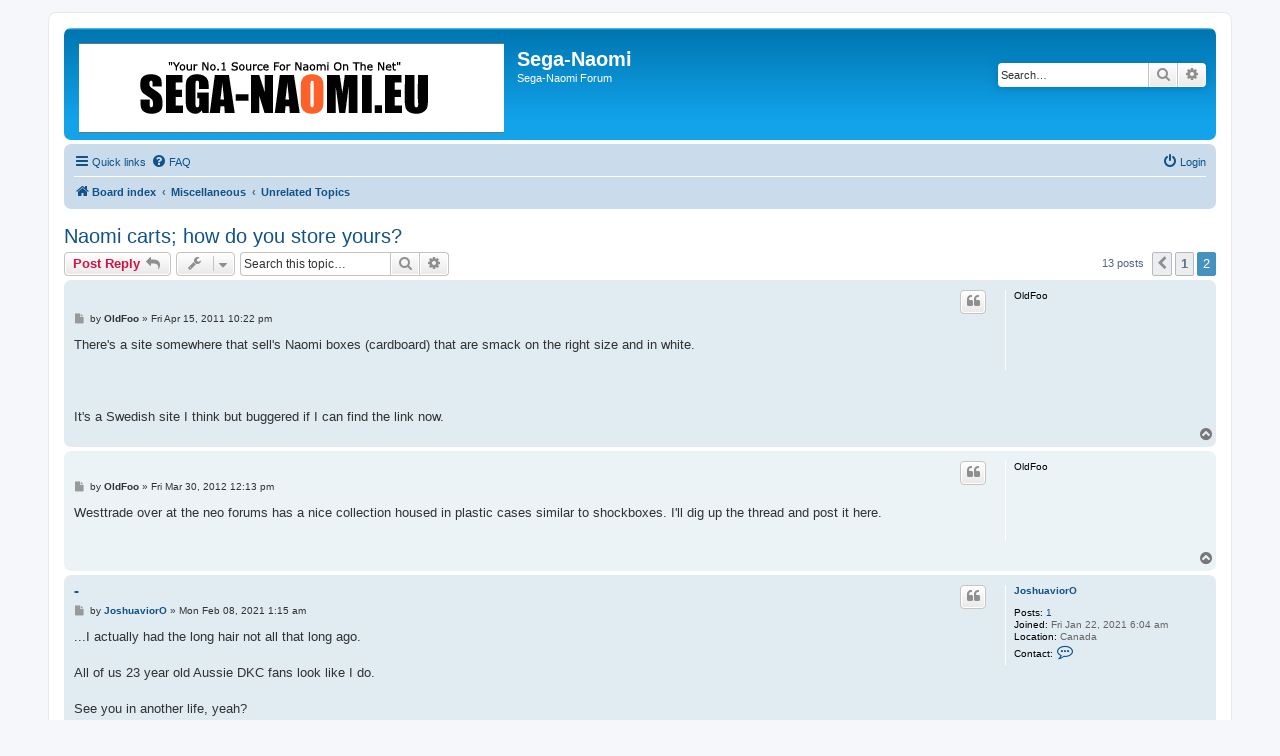

--- FILE ---
content_type: text/html; charset=UTF-8
request_url: https://sega-naomi.eu/forum/viewtopic.php?f=6&p=38853&sid=2d21be9afa7f071b53a965176ced06e1
body_size: 5601
content:
<!DOCTYPE html>
<html dir="ltr" lang="en-gb">
<head>
<meta charset="utf-8" />
<meta http-equiv="X-UA-Compatible" content="IE=edge">
<meta name="viewport" content="width=device-width, initial-scale=1" />

<title>Naomi carts; how do you store yours? - Page 2 - Sega-Naomi</title>

	<link rel="alternate" type="application/atom+xml" title="Feed - Sega-Naomi" href="/forum/app.php/feed?sid=db2d4e7c34f010b038265f164ca3dbfd">			<link rel="alternate" type="application/atom+xml" title="Feed - New Topics" href="/forum/app.php/feed/topics?sid=db2d4e7c34f010b038265f164ca3dbfd">		<link rel="alternate" type="application/atom+xml" title="Feed - Forum - Unrelated Topics" href="/forum/app.php/feed/forum/6?sid=db2d4e7c34f010b038265f164ca3dbfd">	<link rel="alternate" type="application/atom+xml" title="Feed - Topic - Naomi carts; how do you store yours?" href="/forum/app.php/feed/topic/3891?sid=db2d4e7c34f010b038265f164ca3dbfd">	
	<link rel="canonical" href="https://sega-naomi.eu/forum/viewtopic.php?t=3891&amp;start=10">

<!--
	phpBB style name: prosilver
	Based on style:   prosilver (this is the default phpBB3 style)
	Original author:  Tom Beddard ( http://www.subBlue.com/ )
	Modified by:
-->

<link href="./assets/css/font-awesome.min.css?assets_version=34" rel="stylesheet">
<link href="./styles/prosilver/theme/stylesheet.css?assets_version=34" rel="stylesheet">
<link href="./styles/prosilver/theme/en/stylesheet.css?assets_version=34" rel="stylesheet">




<!--[if lte IE 9]>
	<link href="./styles/prosilver/theme/tweaks.css?assets_version=34" rel="stylesheet">
<![endif]-->





</head>
<body id="phpbb" class="nojs notouch section-viewtopic ltr ">


<div id="wrap" class="wrap">
	<a id="top" class="top-anchor" accesskey="t"></a>
	<div id="page-header">
		<div class="headerbar" role="banner">
					<div class="inner">

			<div id="site-description" class="site-description">
		<a id="logo" class="logo" href="./index.php?sid=db2d4e7c34f010b038265f164ca3dbfd" title="Board index">
					<span class="site_logo"></span>
				</a>
				<h1>Sega-Naomi</h1>
				<p>Sega-Naomi Forum</p>
				<p class="skiplink"><a href="#start_here">Skip to content</a></p>
			</div>

									<div id="search-box" class="search-box search-header" role="search">
				<form action="./search.php?sid=db2d4e7c34f010b038265f164ca3dbfd" method="get" id="search">
				<fieldset>
					<input name="keywords" id="keywords" type="search" maxlength="128" title="Search for keywords" class="inputbox search tiny" size="20" value="" placeholder="Search…" />
					<button class="button button-search" type="submit" title="Search">
						<i class="icon fa-search fa-fw" aria-hidden="true"></i><span class="sr-only">Search</span>
					</button>
					<a href="./search.php?sid=db2d4e7c34f010b038265f164ca3dbfd" class="button button-search-end" title="Advanced search">
						<i class="icon fa-cog fa-fw" aria-hidden="true"></i><span class="sr-only">Advanced search</span>
					</a>
					<input type="hidden" name="sid" value="db2d4e7c34f010b038265f164ca3dbfd" />

				</fieldset>
				</form>
			</div>
						
			</div>
					</div>
				<div class="navbar" role="navigation">
	<div class="inner">

	<ul id="nav-main" class="nav-main linklist" role="menubar">

		<li id="quick-links" class="quick-links dropdown-container responsive-menu" data-skip-responsive="true">
			<a href="#" class="dropdown-trigger">
				<i class="icon fa-bars fa-fw" aria-hidden="true"></i><span>Quick links</span>
			</a>
			<div class="dropdown">
				<div class="pointer"><div class="pointer-inner"></div></div>
				<ul class="dropdown-contents" role="menu">
					
											<li class="separator"></li>
																									<li>
								<a href="./search.php?search_id=unanswered&amp;sid=db2d4e7c34f010b038265f164ca3dbfd" role="menuitem">
									<i class="icon fa-file-o fa-fw icon-gray" aria-hidden="true"></i><span>Unanswered topics</span>
								</a>
							</li>
							<li>
								<a href="./search.php?search_id=active_topics&amp;sid=db2d4e7c34f010b038265f164ca3dbfd" role="menuitem">
									<i class="icon fa-file-o fa-fw icon-blue" aria-hidden="true"></i><span>Active topics</span>
								</a>
							</li>
							<li class="separator"></li>
							<li>
								<a href="./search.php?sid=db2d4e7c34f010b038265f164ca3dbfd" role="menuitem">
									<i class="icon fa-search fa-fw" aria-hidden="true"></i><span>Search</span>
								</a>
							</li>
					
										<li class="separator"></li>

									</ul>
			</div>
		</li>

				<li data-skip-responsive="true">
			<a href="/forum/app.php/help/faq?sid=db2d4e7c34f010b038265f164ca3dbfd" rel="help" title="Frequently Asked Questions" role="menuitem">
				<i class="icon fa-question-circle fa-fw" aria-hidden="true"></i><span>FAQ</span>
			</a>
		</li>
						
			<li class="rightside"  data-skip-responsive="true">
			<a href="./ucp.php?mode=login&amp;redirect=viewtopic.php%3Ff%3D6%26p%3D38853&amp;sid=db2d4e7c34f010b038265f164ca3dbfd" title="Login" accesskey="x" role="menuitem">
				<i class="icon fa-power-off fa-fw" aria-hidden="true"></i><span>Login</span>
			</a>
		</li>
						</ul>

	<ul id="nav-breadcrumbs" class="nav-breadcrumbs linklist navlinks" role="menubar">
				
		
		<li class="breadcrumbs" itemscope itemtype="https://schema.org/BreadcrumbList">

			
							<span class="crumb" itemtype="https://schema.org/ListItem" itemprop="itemListElement" itemscope><a itemprop="item" href="./index.php?sid=db2d4e7c34f010b038265f164ca3dbfd" accesskey="h" data-navbar-reference="index"><i class="icon fa-home fa-fw"></i><span itemprop="name">Board index</span></a><meta itemprop="position" content="1" /></span>

											
								<span class="crumb" itemtype="https://schema.org/ListItem" itemprop="itemListElement" itemscope data-forum-id="20"><a itemprop="item" href="./viewforum.php?f=20&amp;sid=db2d4e7c34f010b038265f164ca3dbfd"><span itemprop="name">Miscellaneous</span></a><meta itemprop="position" content="2" /></span>
															
								<span class="crumb" itemtype="https://schema.org/ListItem" itemprop="itemListElement" itemscope data-forum-id="6"><a itemprop="item" href="./viewforum.php?f=6&amp;sid=db2d4e7c34f010b038265f164ca3dbfd"><span itemprop="name">Unrelated Topics</span></a><meta itemprop="position" content="3" /></span>
							
					</li>

		
					<li class="rightside responsive-search">
				<a href="./search.php?sid=db2d4e7c34f010b038265f164ca3dbfd" title="View the advanced search options" role="menuitem">
					<i class="icon fa-search fa-fw" aria-hidden="true"></i><span class="sr-only">Search</span>
				</a>
			</li>
			</ul>

	</div>
</div>
	</div>

	
	<a id="start_here" class="anchor"></a>
	<div id="page-body" class="page-body" role="main">
		
		
<h2 class="topic-title"><a href="./viewtopic.php?f=6&amp;t=3891&amp;start=10&amp;sid=db2d4e7c34f010b038265f164ca3dbfd">Naomi carts; how do you store yours?</a></h2>
<!-- NOTE: remove the style="display: none" when you want to have the forum description on the topic body -->
<div style="display: none !important;">Off topic posts go in this forum<br /></div>


<div class="action-bar bar-top">
	
			<a href="./posting.php?mode=reply&amp;f=6&amp;t=3891&amp;sid=db2d4e7c34f010b038265f164ca3dbfd" class="button" title="Post a reply">
							<span>Post Reply</span> <i class="icon fa-reply fa-fw" aria-hidden="true"></i>
					</a>
	
			<div class="dropdown-container dropdown-button-control topic-tools">
		<span title="Topic tools" class="button button-secondary dropdown-trigger dropdown-select">
			<i class="icon fa-wrench fa-fw" aria-hidden="true"></i>
			<span class="caret"><i class="icon fa-sort-down fa-fw" aria-hidden="true"></i></span>
		</span>
		<div class="dropdown">
			<div class="pointer"><div class="pointer-inner"></div></div>
			<ul class="dropdown-contents">
																												<li>
					<a href="./viewtopic.php?f=6&amp;t=3891&amp;start=10&amp;sid=db2d4e7c34f010b038265f164ca3dbfd&amp;view=print" title="Print view" accesskey="p">
						<i class="icon fa-print fa-fw" aria-hidden="true"></i><span>Print view</span>
					</a>
				</li>
											</ul>
		</div>
	</div>
	
			<div class="search-box" role="search">
			<form method="get" id="topic-search" action="./search.php?sid=db2d4e7c34f010b038265f164ca3dbfd">
			<fieldset>
				<input class="inputbox search tiny"  type="search" name="keywords" id="search_keywords" size="20" placeholder="Search this topic…" />
				<button class="button button-search" type="submit" title="Search">
					<i class="icon fa-search fa-fw" aria-hidden="true"></i><span class="sr-only">Search</span>
				</button>
				<a href="./search.php?sid=db2d4e7c34f010b038265f164ca3dbfd" class="button button-search-end" title="Advanced search">
					<i class="icon fa-cog fa-fw" aria-hidden="true"></i><span class="sr-only">Advanced search</span>
				</a>
				<input type="hidden" name="t" value="3891" />
<input type="hidden" name="sf" value="msgonly" />
<input type="hidden" name="sid" value="db2d4e7c34f010b038265f164ca3dbfd" />

			</fieldset>
			</form>
		</div>
	
			<div class="pagination">
			13 posts
							<ul>
			<li class="arrow previous"><a class="button button-icon-only" href="./viewtopic.php?f=6&amp;t=3891&amp;sid=db2d4e7c34f010b038265f164ca3dbfd" rel="prev" role="button"><i class="icon fa-chevron-left fa-fw" aria-hidden="true"></i><span class="sr-only">Previous</span></a></li>
				<li><a class="button" href="./viewtopic.php?f=6&amp;t=3891&amp;sid=db2d4e7c34f010b038265f164ca3dbfd" role="button">1</a></li>
			<li class="active"><span>2</span></li>
	</ul>
					</div>
		</div>




			<div id="p26127" class="post has-profile bg2">
		<div class="inner">

		<dl class="postprofile" id="profile26127">
			<dt class="no-profile-rank no-avatar">
				<div class="avatar-container">
																			</div>
								<strong><span class="username">OldFoo</span></strong>							</dt>

									
						
		
						
						
		</dl>

		<div class="postbody">
						<div id="post_content26127">

					<h3 class="first">
						<a href="./viewtopic.php?p=26127&amp;sid=db2d4e7c34f010b038265f164ca3dbfd#p26127"></a>
		</h3>

													<ul class="post-buttons">
																																									<li>
							<a href="./posting.php?mode=quote&amp;f=6&amp;p=26127&amp;sid=db2d4e7c34f010b038265f164ca3dbfd" title="Reply with quote" class="button button-icon-only">
								<i class="icon fa-quote-left fa-fw" aria-hidden="true"></i><span class="sr-only">Quote</span>
							</a>
						</li>
														</ul>
							
						<p class="author">
									<a class="unread" href="./viewtopic.php?p=26127&amp;sid=db2d4e7c34f010b038265f164ca3dbfd#p26127" title="Post">
						<i class="icon fa-file fa-fw icon-lightgray icon-md" aria-hidden="true"></i><span class="sr-only">Post</span>
					</a>
								<span class="responsive-hide">by <strong><span class="username">OldFoo</span></strong> &raquo; </span><time datetime="2011-04-15T22:22:57+00:00">Fri Apr 15, 2011 10:22 pm</time>
			</p>
			
			
			
			<div class="content">There's a site somewhere that sell's Naomi boxes (cardboard) that are smack on the right size and in white.<br>
<br>
<br>
<br>
It's a Swedish site I think but buggered if I can find the link now.</div>

			
			
									
									
						</div>

		</div>

				<div class="back2top">
						<a href="#top" class="top" title="Top">
				<i class="icon fa-chevron-circle-up fa-fw icon-gray" aria-hidden="true"></i>
				<span class="sr-only">Top</span>
			</a>
					</div>
		
		</div>
	</div>

				<div id="p29709" class="post has-profile bg1">
		<div class="inner">

		<dl class="postprofile" id="profile29709">
			<dt class="no-profile-rank no-avatar">
				<div class="avatar-container">
																			</div>
								<strong><span class="username">OldFoo</span></strong>							</dt>

									
						
		
						
						
		</dl>

		<div class="postbody">
						<div id="post_content29709">

					<h3 >
						<a href="./viewtopic.php?p=29709&amp;sid=db2d4e7c34f010b038265f164ca3dbfd#p29709"></a>
		</h3>

													<ul class="post-buttons">
																																									<li>
							<a href="./posting.php?mode=quote&amp;f=6&amp;p=29709&amp;sid=db2d4e7c34f010b038265f164ca3dbfd" title="Reply with quote" class="button button-icon-only">
								<i class="icon fa-quote-left fa-fw" aria-hidden="true"></i><span class="sr-only">Quote</span>
							</a>
						</li>
														</ul>
							
						<p class="author">
									<a class="unread" href="./viewtopic.php?p=29709&amp;sid=db2d4e7c34f010b038265f164ca3dbfd#p29709" title="Post">
						<i class="icon fa-file fa-fw icon-lightgray icon-md" aria-hidden="true"></i><span class="sr-only">Post</span>
					</a>
								<span class="responsive-hide">by <strong><span class="username">OldFoo</span></strong> &raquo; </span><time datetime="2012-03-30T12:13:13+00:00">Fri Mar 30, 2012 12:13 pm</time>
			</p>
			
			
			
			<div class="content">Westtrade over at the neo forums has a nice collection housed in plastic cases similar to shockboxes.  I'll dig up the thread and post it here.</div>

			
			
									
									
						</div>

		</div>

				<div class="back2top">
						<a href="#top" class="top" title="Top">
				<i class="icon fa-chevron-circle-up fa-fw icon-gray" aria-hidden="true"></i>
				<span class="sr-only">Top</span>
			</a>
					</div>
		
		</div>
	</div>

				<div id="p38853" class="post has-profile bg2">
		<div class="inner">

		<dl class="postprofile" id="profile38853">
			<dt class="no-profile-rank no-avatar">
				<div class="avatar-container">
																			</div>
								<a href="./memberlist.php?mode=viewprofile&amp;u=139&amp;sid=db2d4e7c34f010b038265f164ca3dbfd" class="username">JoshuaviorO</a>							</dt>

									
		<dd class="profile-posts"><strong>Posts:</strong> <a href="./search.php?author_id=139&amp;sr=posts&amp;sid=db2d4e7c34f010b038265f164ca3dbfd">1</a></dd>		<dd class="profile-joined"><strong>Joined:</strong> Fri Jan 22, 2021 6:04 am</dd>		
		
											<dd class="profile-custom-field profile-phpbb_location"><strong>Location:</strong> Canada</dd>
												
							<dd class="profile-contact">
				<strong>Contact:</strong>
				<div class="dropdown-container dropdown-left">
					<a href="#" class="dropdown-trigger" title="Contact JoshuaviorO">
						<i class="icon fa-commenting-o fa-fw icon-lg" aria-hidden="true"></i><span class="sr-only">Contact JoshuaviorO</span>
					</a>
					<div class="dropdown">
						<div class="pointer"><div class="pointer-inner"></div></div>
						<div class="dropdown-contents contact-icons">
																																								<div>
																	<a href="skype:JoshuaviorOFP?userinfo" title="Skype" class="last-cell">
										<span class="contact-icon phpbb_skype-icon">Skype</span>									</a>
																	</div>
																					</div>
					</div>
				</div>
			</dd>
				
		</dl>

		<div class="postbody">
						<div id="post_content38853">

					<h3 >
						<a href="./viewtopic.php?p=38853&amp;sid=db2d4e7c34f010b038265f164ca3dbfd#p38853">-</a>
		</h3>

													<ul class="post-buttons">
																																									<li>
							<a href="./posting.php?mode=quote&amp;f=6&amp;p=38853&amp;sid=db2d4e7c34f010b038265f164ca3dbfd" title="Reply with quote" class="button button-icon-only">
								<i class="icon fa-quote-left fa-fw" aria-hidden="true"></i><span class="sr-only">Quote</span>
							</a>
						</li>
														</ul>
							
						<p class="author">
									<a class="unread" href="./viewtopic.php?p=38853&amp;sid=db2d4e7c34f010b038265f164ca3dbfd#p38853" title="Post">
						<i class="icon fa-file fa-fw icon-lightgray icon-md" aria-hidden="true"></i><span class="sr-only">Post</span>
					</a>
								<span class="responsive-hide">by <strong><a href="./memberlist.php?mode=viewprofile&amp;u=139&amp;sid=db2d4e7c34f010b038265f164ca3dbfd" class="username">JoshuaviorO</a></strong> &raquo; </span><time datetime="2021-02-08T01:15:00+00:00">Mon Feb 08, 2021 1:15 am</time>
			</p>
			
			
			
			<div class="content">...I actually had the long hair not all that long ago.<br>
<br>
All of us 23 year old Aussie DKC fans look like I do.<br>
<br>
See you in another life, yeah?</div>

			
			
									
									
						</div>

		</div>

				<div class="back2top">
						<a href="#top" class="top" title="Top">
				<i class="icon fa-chevron-circle-up fa-fw icon-gray" aria-hidden="true"></i>
				<span class="sr-only">Top</span>
			</a>
					</div>
		
		</div>
	</div>

	

	<div class="action-bar bar-bottom">
	
			<a href="./posting.php?mode=reply&amp;f=6&amp;t=3891&amp;sid=db2d4e7c34f010b038265f164ca3dbfd" class="button" title="Post a reply">
							<span>Post Reply</span> <i class="icon fa-reply fa-fw" aria-hidden="true"></i>
					</a>
		
		<div class="dropdown-container dropdown-button-control topic-tools">
		<span title="Topic tools" class="button button-secondary dropdown-trigger dropdown-select">
			<i class="icon fa-wrench fa-fw" aria-hidden="true"></i>
			<span class="caret"><i class="icon fa-sort-down fa-fw" aria-hidden="true"></i></span>
		</span>
		<div class="dropdown">
			<div class="pointer"><div class="pointer-inner"></div></div>
			<ul class="dropdown-contents">
																												<li>
					<a href="./viewtopic.php?f=6&amp;t=3891&amp;start=10&amp;sid=db2d4e7c34f010b038265f164ca3dbfd&amp;view=print" title="Print view" accesskey="p">
						<i class="icon fa-print fa-fw" aria-hidden="true"></i><span>Print view</span>
					</a>
				</li>
											</ul>
		</div>
	</div>

			<form method="post" action="./viewtopic.php?f=6&amp;t=3891&amp;start=10&amp;sid=db2d4e7c34f010b038265f164ca3dbfd">
		<div class="dropdown-container dropdown-container-left dropdown-button-control sort-tools">
	<span title="Display and sorting options" class="button button-secondary dropdown-trigger dropdown-select">
		<i class="icon fa-sort-amount-asc fa-fw" aria-hidden="true"></i>
		<span class="caret"><i class="icon fa-sort-down fa-fw" aria-hidden="true"></i></span>
	</span>
	<div class="dropdown hidden">
		<div class="pointer"><div class="pointer-inner"></div></div>
		<div class="dropdown-contents">
			<fieldset class="display-options">
							<label>Display: <select name="st" id="st"><option value="0" selected="selected">All posts</option><option value="1">1 day</option><option value="7">7 days</option><option value="14">2 weeks</option><option value="30">1 month</option><option value="90">3 months</option><option value="180">6 months</option><option value="365">1 year</option></select></label>
								<label>Sort by: <select name="sk" id="sk"><option value="a">Author</option><option value="t" selected="selected">Post time</option><option value="s">Subject</option></select></label>
				<label>Direction: <select name="sd" id="sd"><option value="a" selected="selected">Ascending</option><option value="d">Descending</option></select></label>
								<hr class="dashed" />
				<input type="submit" class="button2" name="sort" value="Go" />
						</fieldset>
		</div>
	</div>
</div>
		</form>
	
	
	
			<div class="pagination">
			13 posts
							<ul>
			<li class="arrow previous"><a class="button button-icon-only" href="./viewtopic.php?f=6&amp;t=3891&amp;sid=db2d4e7c34f010b038265f164ca3dbfd" rel="prev" role="button"><i class="icon fa-chevron-left fa-fw" aria-hidden="true"></i><span class="sr-only">Previous</span></a></li>
				<li><a class="button" href="./viewtopic.php?f=6&amp;t=3891&amp;sid=db2d4e7c34f010b038265f164ca3dbfd" role="button">1</a></li>
			<li class="active"><span>2</span></li>
	</ul>
					</div>
	</div>


<div class="action-bar actions-jump">
		<p class="jumpbox-return">
		<a href="./viewforum.php?f=6&amp;sid=db2d4e7c34f010b038265f164ca3dbfd" class="left-box arrow-left" accesskey="r">
			<i class="icon fa-angle-left fa-fw icon-black" aria-hidden="true"></i><span>Return to “Unrelated Topics”</span>
		</a>
	</p>
	
		<div class="jumpbox dropdown-container dropdown-container-right dropdown-up dropdown-left dropdown-button-control" id="jumpbox">
			<span title="Jump to" class="button button-secondary dropdown-trigger dropdown-select">
				<span>Jump to</span>
				<span class="caret"><i class="icon fa-sort-down fa-fw" aria-hidden="true"></i></span>
			</span>
		<div class="dropdown">
			<div class="pointer"><div class="pointer-inner"></div></div>
			<ul class="dropdown-contents">
																				<li><a href="./viewforum.php?f=17&amp;sid=db2d4e7c34f010b038265f164ca3dbfd" class="jumpbox-cat-link"> <span> Announcement</span></a></li>
																<li><a href="./viewforum.php?f=16&amp;sid=db2d4e7c34f010b038265f164ca3dbfd" class="jumpbox-sub-link"><span class="spacer"></span> <span>&#8627; &nbsp; Site overhaul!</span></a></li>
																<li><a href="./viewforum.php?f=18&amp;sid=db2d4e7c34f010b038265f164ca3dbfd" class="jumpbox-cat-link"> <span> All Arcade Systems</span></a></li>
																<li><a href="./viewforum.php?f=2&amp;sid=db2d4e7c34f010b038265f164ca3dbfd" class="jumpbox-sub-link"><span class="spacer"></span> <span>&#8627; &nbsp; Systems</span></a></li>
																<li><a href="./viewforum.php?f=3&amp;sid=db2d4e7c34f010b038265f164ca3dbfd" class="jumpbox-sub-link"><span class="spacer"></span> <span>&#8627; &nbsp; Technical</span></a></li>
																<li><a href="./viewforum.php?f=13&amp;sid=db2d4e7c34f010b038265f164ca3dbfd" class="jumpbox-sub-link"><span class="spacer"></span> <span>&#8627; &nbsp; FAQ Tech Section</span></a></li>
																<li><a href="./viewforum.php?f=12&amp;sid=db2d4e7c34f010b038265f164ca3dbfd" class="jumpbox-sub-link"><span class="spacer"></span> <span>&#8627; &nbsp; Gameplay</span></a></li>
																<li><a href="./viewforum.php?f=7&amp;sid=db2d4e7c34f010b038265f164ca3dbfd" class="jumpbox-sub-link"><span class="spacer"></span> <span>&#8627; &nbsp; Gallery</span></a></li>
																<li><a href="./viewforum.php?f=19&amp;sid=db2d4e7c34f010b038265f164ca3dbfd" class="jumpbox-cat-link"> <span> Market Section</span></a></li>
																<li><a href="./viewforum.php?f=5&amp;sid=db2d4e7c34f010b038265f164ca3dbfd" class="jumpbox-sub-link"><span class="spacer"></span> <span>&#8627; &nbsp; Market</span></a></li>
																<li><a href="./viewforum.php?f=8&amp;sid=db2d4e7c34f010b038265f164ca3dbfd" class="jumpbox-sub-link"><span class="spacer"></span> <span>&#8627; &nbsp; Feedback</span></a></li>
																<li><a href="./viewforum.php?f=20&amp;sid=db2d4e7c34f010b038265f164ca3dbfd" class="jumpbox-cat-link"> <span> Miscellaneous</span></a></li>
																<li><a href="./viewforum.php?f=6&amp;sid=db2d4e7c34f010b038265f164ca3dbfd" class="jumpbox-sub-link"><span class="spacer"></span> <span>&#8627; &nbsp; Unrelated Topics</span></a></li>
																<li><a href="./viewforum.php?f=9&amp;sid=db2d4e7c34f010b038265f164ca3dbfd" class="jumpbox-sub-link"><span class="spacer"></span> <span>&#8627; &nbsp; Pistols @ Dawn!</span></a></li>
																<li><a href="./viewforum.php?f=14&amp;sid=db2d4e7c34f010b038265f164ca3dbfd" class="jumpbox-sub-link"><span class="spacer"></span> <span>&#8627; &nbsp; Super Secret Fun Club</span></a></li>
																<li><a href="./viewforum.php?f=15&amp;sid=db2d4e7c34f010b038265f164ca3dbfd" class="jumpbox-sub-link"><span class="spacer"></span> <span>&#8627; &nbsp; Deleted Posts</span></a></li>
																<li><a href="./viewforum.php?f=21&amp;sid=db2d4e7c34f010b038265f164ca3dbfd" class="jumpbox-cat-link"> <span> Others</span></a></li>
																<li><a href="./viewforum.php?f=1&amp;sid=db2d4e7c34f010b038265f164ca3dbfd" class="jumpbox-sub-link"><span class="spacer"></span> <span>&#8627; &nbsp; General</span></a></li>
											</ul>
		</div>
	</div>

	</div>



		<!-- Cleantalk -->
<script type="text/javascript">
			var ct_cookie_name = "ct_checkjs",
				ct_cookie_value = "";
</script>
<!--/Cleantalk -->	</div>


<div id="page-footer" class="page-footer" role="contentinfo">
	<div class="navbar" role="navigation">
	<div class="inner">

	<ul id="nav-footer" class="nav-footer linklist" role="menubar">
		<li class="breadcrumbs">
									<span class="crumb"><a href="./index.php?sid=db2d4e7c34f010b038265f164ca3dbfd" data-navbar-reference="index"><i class="icon fa-home fa-fw" aria-hidden="true"></i><span>Board index</span></a></span>					</li>
		
				<li class="rightside">All times are <span title="UTC">UTC</span></li>
							<li class="rightside">
				<a href="./ucp.php?mode=delete_cookies&amp;sid=db2d4e7c34f010b038265f164ca3dbfd" data-ajax="true" data-refresh="true" role="menuitem">
					<i class="icon fa-trash fa-fw" aria-hidden="true"></i><span>Delete cookies</span>
				</a>
			</li>
																<li class="rightside" data-last-responsive="true">
				<a href="./memberlist.php?mode=contactadmin&amp;sid=db2d4e7c34f010b038265f164ca3dbfd" role="menuitem">
					<i class="icon fa-envelope fa-fw" aria-hidden="true"></i><span>Contact us</span>
				</a>
			</li>
			</ul>

	</div>
</div>

	<div class="copyright">
				<p class="footer-row">
			<span class="footer-copyright">Powered by <a href="https://www.phpbb.com/">phpBB</a>&reg; Forum Software &copy; phpBB Limited</span>
		</p>
						<p class="footer-row" role="menu">
			<a class="footer-link" href="./ucp.php?mode=privacy&amp;sid=db2d4e7c34f010b038265f164ca3dbfd" title="Privacy" role="menuitem">
				<span class="footer-link-text">Privacy</span>
			</a>
			|
			<a class="footer-link" href="./ucp.php?mode=terms&amp;sid=db2d4e7c34f010b038265f164ca3dbfd" title="Terms" role="menuitem">
				<span class="footer-link-text">Terms</span>
			</a>
		</p>
					</div>

	<div id="darkenwrapper" class="darkenwrapper" data-ajax-error-title="AJAX error" data-ajax-error-text="Something went wrong when processing your request." data-ajax-error-text-abort="User aborted request." data-ajax-error-text-timeout="Your request timed out; please try again." data-ajax-error-text-parsererror="Something went wrong with the request and the server returned an invalid reply.">
		<div id="darken" class="darken">&nbsp;</div>
	</div>

	<div id="phpbb_alert" class="phpbb_alert" data-l-err="Error" data-l-timeout-processing-req="Request timed out.">
		<a href="#" class="alert_close">
			<i class="icon fa-times-circle fa-fw" aria-hidden="true"></i>
		</a>
		<h3 class="alert_title">&nbsp;</h3><p class="alert_text"></p>
	</div>
	<div id="phpbb_confirm" class="phpbb_alert">
		<a href="#" class="alert_close">
			<i class="icon fa-times-circle fa-fw" aria-hidden="true"></i>
		</a>
		<div class="alert_text"></div>
	</div>
</div>

</div>

<div>
	<a id="bottom" class="anchor" accesskey="z"></a>
	<img src="/forum/app.php/cron/cron.task.text_reparser.poll_option?sid=db2d4e7c34f010b038265f164ca3dbfd" width="1" height="1" alt="cron" /></div>

<script src="./assets/javascript/jquery-3.5.1.min.js?assets_version=34"></script>
<script src="./assets/javascript/core.js?assets_version=34"></script>


<script type="text/javascript">
	var vglnk = {
		key: 'e4fd14f5d7f2bb6d80b8f8da1354718c',
		sub_id: '4acb216710b9c642b6895ffeab733583'
	};

	(function(d, t) {
		var s = d.createElement(t); s.type = 'text/javascript'; s.async = true;
		s.src = '//cdn.viglink.com/api/vglnk.js';
		var r = d.getElementsByTagName(t)[0]; r.parentNode.insertBefore(s, r);
	}(document, 'script'));
</script>
<script>
(function($) {  // Avoid conflicts with other libraries

'use strict';

	phpbb.addAjaxCallback('reporttosfs', function(data) {
		if (data.postid !== "undefined") {
			$('#sfs' + data.postid).hide();
			phpbb.closeDarkenWrapper(5000);
		}
	});

})(jQuery);
</script>
<script src="./ext/cleantalk/antispam/styles/all/template/cleantalk.js?assets_version=34"></script>
<script src="./styles/prosilver/template/forum_fn.js?assets_version=34"></script>
<script src="./styles/prosilver/template/ajax.js?assets_version=34"></script>



</body>
</html>
